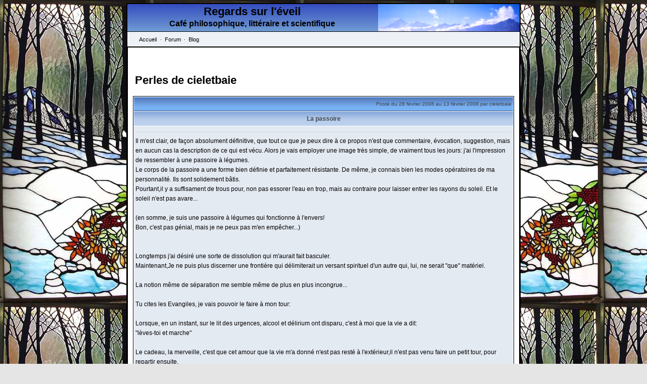

--- FILE ---
content_type: text/html
request_url: http://www.cafe-eveil.org/archives/cieletbaie.html
body_size: 36564
content:
<!DOCTYPE HTML PUBLIC "-//W3C//DTD HTML 4.01 Transitional//EN">
<html dir="ltr"><head>
<meta content="text/html; charset=ISO-8859-1" http-equiv="Content-Type">
<meta content="text/css" http-equiv="Content-Style-Type">
<meta content="Perles de cieletbaie · Regards sur l'éveil" name="description" lang="fr"><title>Perles de cieletbaie · Regards sur l'éveil</title>

<link href="http://www.cafe-eveil.org/favicon.ico" type="image/x-icon" rel="shortcut icon">
<script language="JavaScript" type="text/JavaScript">
<!--
function MM_preloadImages() { //v3.0
var d=document; if(d.images){ if(!d.MM_p) d.MM_p=new Array();
var i,j=d.MM_p.length,a=MM_preloadImages.arguments; for(i=0; i<a.length; i++)
if (a[i].indexOf("#")!=0){ d.MM_p[j]=new Image; d.MM_p[j++].src=a[i];}}
}
//-->
</script>
<script language="JavaScript" type="text/javascript">
<!--
if (top.frames.length!=0) top.location=self.document.location;
-->
</script>
<link rel="stylesheet" href="ftopic17_fichiers/seasons.css" type="text/css">
<script language="javascript" type="text/javascript">
<!--
if ( 0 )
{
window.open('privmsg.php?mode=newpm', '_phpbbprivmsg', 'HEIGHT=225,resizable=yes,WIDTH=400');;
}
//-->
</script>
<script language="javascript" type="text/javascript">
<!--
function resize_images()
{
for (i = 0; i < document.images.length; i++)
{
while ( !document.images[i].complete )
{
break;
}
if ( document.images[i].width > 400 )
{
document.images[i].width = 400;
}
}
}
//-->
</script></head>
<body style="color: rgb(0, 0, 0); background-color: rgb(229, 229, 229); background-image: url(ftopic17_fichiers/Sugawara1.jpg);" topmargin="6" rightmargin="0" leftmargin="0" onload="resize_images()" link="#006699" vlink="#5493b4">
<a name="top"></a>
<table align="center" border="0" cellpadding="0" cellspacing="0" width="780">
<tbody>
<tr>
<td class="bodyline">
<table bgcolor="#000000" border="0" cellpadding="0" cellspacing="1" width="100%">
<tbody>
<tr>
<td class="head" bordercolor="345487" background="ftopic17_fichiers/logo_phpBB_back.gif" height="29" valign="middle">
<div align="center"><span class="maintitle"><a style="" href="http://www.cafe-eveil.org/"><img src="ftopic17_fichiers/logo_phpBB.png" alt="Accueil du site" align="right" border="0" height="54" width="280"></a></span><span class="maintitle">Regards sur l'éveil</span><br>
<strong>Café philosophique, littéraire et
scientifique</strong></div>
</td>
</tr>
<tr>
<td class="head" bgcolor="#eef2f7" height="29" valign="middle"><span class="mainmenu">&nbsp;&nbsp;&nbsp;
<span class="mainmenu">&nbsp;&nbsp;</span></span><a href="http://www.cafe-eveil.org/" class="mainmenu"><span class="mainmenu"><span class="mainmenu">&nbsp;</span></span><span class="mainmenu"><span class="mainmenu">&nbsp;</span></span></a><a href="http://www.cafe-eveil.org/" class="mainmenu">Accueil</a>&nbsp;<span class="mainmenu">
</span><span class="mainmenu"><span class="mainmenu"><span class="mainmenu">·&nbsp; <a href="http://www.cafe-eveil.org/forum/" class="mainmenu">Forum </a>&nbsp;</span></span></span><span class="mainmenu"><span class="mainmenu"><span class="mainmenu">·&nbsp;&nbsp;<a href="http://www.cafe-eveil.org/campostellae/" class="mainmenu">Blog&nbsp;</a>&nbsp;</span></span></span><span class="mainmenu"><span class="mainmenu"><span class="mainmenu">&nbsp;</span></span></span><span class="mainmenu"><span class="mainmenu"><font size="2">&nbsp; </font> </span></span></td>
</tr>
<tr>
<td class="bodyline">
<table border="0" cellpadding="10" cellspacing="0" width="100%">
<tbody>
<tr>
<td class="mainmenu" bordercolor="345487"><br>
<br><br>

<table border="0" cellpadding="2" cellspacing="2" width="100%">
<tbody>
<tr>
<td colspan="2" align="left" valign="bottom"><a class="maintitle" href="http://www.cafe-eveil.org/forum/ftopic17.html">Perles
de cieletbaie</a><br>
<span class="gensmall">
</span></td>
</tr>
</tbody>
</table>
<br>
<table class="forumline" border="0" cellpadding="3" cellspacing="1" width="100%">
<tbody>
<tr align="right">
<td class="catHead" colspan="1" height="28"><span class="gensmall">Posté du 28 février 2006 au 13 février 2008 par cieletbaie </span><br>
</td>
</tr>
<tr>
<th class="thRight" nowrap="nowrap"><span class="gen">La passoire</span><br>
</th>
</tr>
<tr>
<td class="row1" height="28" valign="top" width="100%">
<table border="0" cellpadding="0" cellspacing="0">
<tbody>
<tr>
<td colspan="2">
<hr></td>
</tr>
<tr>
<td colspan="2"><span class="postbody">Il m'est clair, de façon absolument
définitive,
que tout ce que je peux dire à ce propos n'est que commentaire,
évocation, suggestion, mais en aucun cas la description de ce qui est
vécu. Alors je vais employer une image très simple, de vraiment tous
les jours: j'ai l'impression de ressembler à une passoire à légumes.
<br>
Le corps de la passoire a une forme bien définie et parfaitement
résistante. De même, je connais bien les modes opératoires de ma
personnalité. Ils sont solidement bâtis.
<br>
Pourtant,il y a suffisament de trous pour, non pas essorer l'eau
en trop, mais au contraire pour laisser entrer les rayons du soleil. Et
le soleil n'est pas avare...
<br>
<br>
(en somme, je suis une passoire à légumes qui fonctionne à l'envers!
<br>
Bon, c'est pas génial, mais je ne peux pas m'en empêcher...)
<br>
<br>
<br>
Longtemps j'ai désiré une sorte de dissolution qui m'aurait fait
basculer.
<br>
Maintenant,Je ne puis plus discerner une frontière qui
délimiterait un versant spirituel d'un autre qui, lui, ne serait "que"
matériel.
<br>
<br>
La notion même de séparation me semble même de plus en plus
incongrue...
<br>
<br>
Tu cites les Evangiles, je vais pouvoir le faire à mon tour:
<br>
<br>
Lorsque, en un instant, sur le lit des urgences, alcool et délirium ont
disparu, c'est à moi que la vie a dit:
<br>
"lèves-toi et marche"
<br>
<br>
Le cadeau, la merveille, c'est que cet amour que la vie m'a donné
n'est pas resté à l'extérieur,il n'est pas venu faire un petit tour,
pour repartir ensuite.
<br>
oh non!
<br>
Il s'est installé en moi, le bougre. Il me squatte. Il me fait
m'aimer.Il me fait rire.
<br>
Mes haines et mes colères sont devenues des souvenirs, c'est presque un
peu curieux.
<br>
<br>
<br>
Cette transformation a permis à ma fille de pouvoir ressentir enfin
l'étendue de ses souffrances à elle.
<br>
<br>
Ce qui aurait pu être du domaine de la simple thérapie, a été
transfiguré par un désir d'amour pour un autre "être humain", dans une
relation de totale égalité,non obscurci par l'ambiguité d'une relation
parentale.
<br>
<br>
Je parle d'un désir gratuit, pas pour me faire pardonner,pas pour
rattraper quelque chose.
<br>
<br>
Juste l'envie de ne plus être une occasion de souffrance pour
quelqu'un.
<br>
<br>
Dans l'évidence de la Foi en notre intime réalité, laisser agir ce
bien-être, par contagion naturelle.
<br>
<br>
Lui faire toute confiance.
<br>
<br>
Avec ce qu'il y a de plus beau et délicat dans nos ressources
humaines, suggérer à ma fille que la sortie du malheur intérieur peut
prendre les habits de la psychologie,
<br>
<br>
mais qu'il y a aussi quelque chose de plus vaste, de plus radical.
<br>
<br>
Remplacer des béquilles usagées par des béquilles toutes neuves, c'est
joli cinq minutes, mais se passer de béquilles....
<br>
<br>
<br>
Ma fille a plus parlé en six mois qu'en trente ans.
<br>
Une qualité d'être non prévisible s'est invitée.
<br>
<br>
Le ciel est descendu de son nuage. Il a pris son sourire. Il parle
à travers sa voix lorsqu'elle me dit au bout d'une heure de téléphonne:
"attends, papa, j'ai pas encore fini...." <br>
<br>
Des "illusions" comme ça? repassez-moi donc le plat, j'en reprendrais
bien volontiers...
<br>
<br>
<br>
L'ultime ne serait-il donc pas l'englobant total??
<br>
Si je ne reconnais pas à travers les petites choses quotidiennes le
surgissement de l'ultime, alors je n'ai pas vu grand-chose, et j'ai
sérieusement besoin de changer de lunettes!!!!!
<br>
<br>
<br>
Parcequ'il y a de la "grande cuisine", on va mépriser le petit déjeuner
du matin?
<br>
<br>
Ma vie, ma vie toute simple, celle de tous les jours, est belle.
<br>
<br>
Pas de bascule, pas d'extase ou ce genre de choses.
<br>
<br>
La libération que j'ai cherchée pendant si longtemps était un rêve, une
utopie,
<br>
une fuite du monde que je haïssais et dont j'avais très peur.
<br>
<br>
J'ai envie d'utiliser le mot de "jubilation", pour qualifier la vie.
<br>
<br>
Michel</span></td>
</tr>
</tbody>
</table>
</td>
</tr>
</tbody>
</table>
<br>
<table class="forumline" border="0" cellpadding="3" cellspacing="1" width="100%">
<tbody>
<tr>
<th class="thRight" nowrap="nowrap"><span class="gen">Le basculement</span><br>
</th>
</tr>
</tbody>
</table>
<table class="forumline" border="0" cellpadding="3" cellspacing="1" width="100%">
<tbody>
<tr>
<td class="row1" height="28" valign="top" width="100%">
<table style="width: 100%;" border="0" cellpadding="0" cellspacing="0">
<tbody>
<tr>
<td colspan="2">
<hr></td>
</tr>
<tr>
<td colspan="2"><span class="postbody"><span style="font-style: italic;">"Un
tel changement, qu&#8217;est-ce qui te
retient de l&#8217;appeler un bascule-
</span>
<span style="font-style: italic;">ment
» ou un « éveil ». N&#8217;es-tu pas profondément différent après
qu&#8217;avant ? Ne serait-ce pas parce que tu ne reconnais pas dans ce
changement la
</span>
<span style="font-style: italic;">représentation
mentale que tu te faisais de l&#8217;éveil » " </span><br>
<br>
Oui, tu as raison, il n'y a pas de rapport entre ce que je suis et ce
que je pouvais imaginer.
<br>
<br>
Mais le malaise vient plutôt de la position dans laquelle je me situe
quand je parle.
<br>
Etrangement, je me sens collé à cette personnalité humaine, j'y adhère
totalement.
<br>
Et EN MEME TEMPS, je n'ai rien à voir avec tout ça.
<br>
Dire que j'ai "basculé" laisserait supposer que j'étais vraiment cette
personnalité, et que je l'ai laissé tomber.
<br>
Dire celà, ce serait donner une réalité à une soi-disante personnalité
qui aurait réellement existé.
<br>
Or, ce qui me surprend, c'est au contraire d'avoir laisser durer si
longtemps la croyance en la réalité de cette personnalité, comme si
elle avait été un bloc monolithique, existant de par lui-même,
indestructible.
<br>
<br>
Ce que je ressens, ce n'est pas d'avoir changé. <br>
<br>
C'est, au contraire, "avant", que j'avais changé, par rapport à ce que
je suis.
<br>
<br>
Il serait peut-être plus adéquat de dire que des pans entiers se sont
effondrés en un instant, démontrant en même
<br>
temps la futilité de ce qui reste.
<br>
<br>
Parcequ'il reste des choses.
<br>
<br>
Et ces choses, elles sont très bien comme elles sont.
<br>
Désirer autre chose que la vie de tous jours, ce serait imaginer
que des circonstances différentes me donneraient plus de présence, ou
que je serais "mieux" ou "plus". Alors que c'est le contraire! c'est
parceque je suis là, que les choses ont du goût.
<br>
<br>
Cela n'exclut pas la nécessité de vigilance.
<br>
<br>
La personnalité veut s'emparer de la lumière, en faire une "chose". Et
c'est la chute instantannée.
<br>
Je suis définitivement non représentable
<br>
<br>
On ne peut pas figer un geste.
<br>
Ce qu'on peut fixer, c'est une position dans l'espace
<br>
Le geste, lui, est indisociable du mouvement, du déplacement, de la
fluidité.
<br>
Me définir serait comme prendre une image photographique.
<br>
Une définition, un instantanné, c'est une fine lamelle découpée que
l'on peut mettre sous un microscope.
<br>
Ca n'a plus rien à voir avec la globalité de l'organisme vivant sur
lequel on la prélevé.
<br>
<br>
Me définir, ce serait me figer, me réduire à une fine tranche de jambon
emballée sous vide...
<br>
<br>
<span style="font-style: italic;">"Ces
rayons ne portent aucune des « blessures » de la personnalité.
De plus, lorsqu&#8217;on les écoute ou qu&#8217;on leur permet de s&#8217;exprimer, toute
notre personne se pacifie"
</span><br>
Oui, ce dont tu témoignes est vrai. Et ce soleil me semble même agir de
façon rétro-active.
<br>
<br>
Lorsque dans le passé j'étais en plein dans mes souffrances, eh bien
même en l'ayant oublié, déjà j'étais là.
<br>
<br>
En prendre conscience boulverse radicalement ce qui s'est passé.
<br>
<br>
Il ne m'est plus possible maintenant de parler de ce qui s'est passé de
la même façon <br>
<br>
Curieusement, il me semble être devant une possibilité de choix.
<br>
<br>
Je sais que là, il s'agit d'un vrai choix, avec deux embranchements de
vie radicalement différents.
<br>
<br>
Ce choix, c'est: Aujourd'hui, maintenant, qu'est ce que je veux?
<br>
-Est-ce-que je veux me cramponner au souvenir d'un enfant seul et
maltraité?
<br>
Alors, c'est que maintenant je veux encore et malgré tout être cet
enfant seul et maltraité.
<br>
Alors, c'est que maintenant je veux encore et malgré tout me définir à
travers cette image.
<br>
<br>
-Ou, est-ce-que je laisse tomber tout ça?
<br>
<br>
----------------------------------------
<br>
<br>
<span style="font-style: italic;">"-oui,
mais pourtant, ces choses vous sont quand-même bien arrivées
????"
</span><br>
Mais de quoi me parlez-vous? J'ai un festin de roi devant moi, et
vous me proposez une boite de conserve (et en plus, vu sa date de
fabrique, elle doit être franchement avariée...)
<br>
<br>
<br>
---------------------------------------- <br>
<br>
Là je bute sur les limites du langage. Je ressens viscéralement que
celà a existé, et en même temps n'a pas existé.
<br>
<br>
La contradiction ne me dérange pas du tout.
<br>
<br>
<br>
Tant que je me suis réduit à une histoire chronologique limitée,
entièrement définie par la survenue d'évènements, il était logique
d'utiliser les outils humains: psychologie,modification des schémas de
comportements etc...
<br>
Il est clair que ce mode d'agir maintient et renforce l'histoire!
<br>
<br>
<br>
contempler de l'extérieur ce que j'appelais mon histoire, c'est voir un
ballon qui éclate et devient tout flasque...
<br>
et pourtant, une forme d'histoire continue</span></td>
</tr>
</tbody>
</table>
</td>
</tr>
</tbody>
</table>
<br>
<table class="forumline" border="0" cellpadding="3" cellspacing="1" width="100%">
<tbody>
<tr>
<th class="thRight" nowrap="nowrap"><span class="gen">Insaisissable ego</span><br>
</th>
</tr>
</tbody>
</table>
<table class="forumline" border="0" cellpadding="3" cellspacing="1" width="100%">
<tbody>
<tr>
<td class="row1" height="28" valign="top" width="100%">
<table border="0" cellpadding="0" cellspacing="0">
<tbody>

<tr>
<td colspan="2"><span class="postbody"><span style="font-style: italic;">"
en mon intériorité il y a cet "ego" qui
m'interdit de regarder ce qui m'aveugle,
</span>
<span style="font-style: italic;">lui
qui est enfoui dans le centre des centres de mon être..."</span>
<br>
<br>
<br>
Pendant si longemps, j'ai, moi aussi, utilisé ce même vocabulaire: j'ai
un égo!
<br>
Ou encore: quelque part, il y a un ego en moi...Ah que je l'ai
cherché, que je me suis décortiqué. Et plus je cherchais, plus je
croyais le décrire, plus je croyais l'avoir enfin trouvé, et plus il
ressurgissait,
<br>
plus insaisissable encore que la fameuse savonnette mouillée
inattrapable.
<br>
<br>
------------------------------
<br>
<br>
Dans l'ouverture, dans l'évidence, nulle part je n'ai pu trouver ce
fameux égo, ce bloc monolithique,
<br>
ce grand responsable de tous mes malheurs.
<br>
<br>
-----------------------------
<br>
<br>
A la place d'un soi-disant égo qui m'occcuperait, tel un squatter...
<br>
<br>
il n'y a
<br>
et il n'y a jamais eu
<br>
que moi
<br>
<br>
Moi, qui,
<br>
A chaque instant
<br>
me prends pour autre chose
<br>
que ce que je suis
<br>
<br>
Moi qui, au lieu d'être, tout simplement
<br>
me perds (littéralement) dans un dédale de personnalités aux
comportements divers,
<br>
dans un imbroglio de classements, de choix, de justificatifs etc
<br>
<br>
-------------------------------
<br>
<br>
Il n'est pas nécessaire que l'objet de ma croyance soit réel.
<br>
je puis agir COMME SI l'objet était réel.
<br>
<br>
La non-réalité de l'objet de ma croyance
<br>
peut néammoins amener à un comportement bien concret
<br>
<br>
-------------------------------
<br>
<br>
Je découvre au petit matin mon intérieur complètement saccagé.
<br>
je crie aussitôt "au voleur"
<br>
Alors que ....c'est moi-même,
<br>
dans une crise de somnambulisme,
<br>
pendant mon propre sommeil
<br>
c'est moi qui ai tout saccagé...
<br>
(oui, c'est VRAIMENT MOI qui dormais)
<br>
<br>
et le soi-disant cambrioleur extérieur
<br>
n'est qu'un fantasme de plus...
<br>
<br>
---------------------------------
<br>
<br>
Où que je regarde en moi, je n'y découvre aucun intrus;
<br>
Aucun égo-entité qui me posséderait diaboliquement.
<br>
<br>
Par contre, je découvre, stupéfait, que l'on peut se prendre pour autre
chose que ce que l'on est
<br>
et en conséquence immédiate, agir en fonction de ce pour quoi je me
prends.
<br>
<br>
Il est, dans ma nature, le pouvoir de produire des désirs, des images.
<br>
<br>
A chaque instant, c'est moi seul qui produis un personnage
<br>
et m'inclus entièrement dans ce personnage qui est MA fabrication
<br>
<br>
Il n'y a que moi qui puis voir que je ne me limite pas à une des
personnalités que j'endosse!
<br>
<br>
A chaque instant, "je me prends pour..."
<br>
<br>
Le vocabulaire n'est pas neutre: je n'AI pas d'égo.
<br>
par contre, je me comporte "en tant que..."
<br>
<br>
<br>
Tant que je cherche un égo, je cherche en dehors de ce que je suis.
<br>
Ce "en dehors" est également ma fabrication,
<br>
une de ces si nombreuses petites boites,
<br>
qui me fascinent tant,
<br>
que j'ai plaisir à fabriquer, à disposer, à modifier.
<br>
<br>
Ce si passionnant "lego spirituel"
<br>
<br>
Je me souviens d'avoir lu chez St Jourdain quelque chose du genre:
<br>
"C'est très bien de jouer à la marelle, mais quand on commence à
prendre le jeu au sérieux, alors,
<br>
attention quand on tombe dans la case enfer"
<br>
<br>
Bien sur, par commodité, on généralise.
<br>
Mais on finit par confondre l'image commode
<br>
avec la croyance qu'il existe réellement une entité appelée ego.
<br>
<br>
La commodité de langage n'est qu'une convention de paroles.
<br>
<br>
---------------------------------
<br>
<br>
Lorsque je me dis:" bien, je ne suis aucune de ces personnalités.
Alors, qu'est ce que je suis?",
<br>
c'est encore le somnambule qui est en train de se dire: oh, je vais
remettre en place ce que j'ai mis en désordre,
<br>
<br>
Même si APPARAMMENT, tout est remis en ordre,
<br>
RESSEMBLE à de l'ordre,
<br>
c'est toujours du somnambulisme.
<br>
<br>
<span style="font-style: italic;">"La
psychanalyse est un moyen de provoquer la poussée (à l'aide du
pied) quand on est au fond, envasé,
</span>
<span style="font-style: italic;">et
qu'il nous manque l'énergie et la sérénité nécessaires pour regagner
la surface."</span>
<br>
<br>
Oui,&nbsp;tu as raison. Allons-nous encore une fois nous
saucissonner entre une démarche noble, et une qui serait de seconde
zone,parcequ'elle ne serait "que" psychologique?
<br>
<br>
Y a-til en moi des parties qui sont "plus" moi,
<br>
et d'autres parties qui sont "moins" moi?
<br>
<br>
Je suis réveillé ou je dors. Point.
<br>
Ensuite? dans le sommeil, TOUT est rêve.
<br>
Si le rêve est très agréable, il n'empêche que je dors quand même.
<br>
<br>
Quand je me réveille, je ne m'occupe pas de ré-organiser ce dont j'ai
rêvé pendant la nuit!
<br>
<br>
Nulle part je ne trouve d'égo
<br>
<br>
Par contre, partout, je me vois en train de croire, d'assembler, de
figer des comprtements qui se cristallisent dans une personnalité, à
laquelle je finis par croire de plus en plus.
<br>
<br>
Une personnalité est, bien sur, pratique pour vivre socialement
<br>
<br>
MAis il me semble déceler un dérapage lorsque je pense devoir être
fidèle PAR PRINCIPE
<br>
au personnage que j'ai endossé à un instant donné.
<br>
Dès que je m'y accroche, que ce soit par devoir, par habitude, par
éducation, par culture, par civilisation,
<br>
Quelle que soit la soi-disante "noblesse" de la persistance d'un
comportement,
<br>
aussitôt, je crée le temps psychologique !!!!
<br>
<br>
Dans une instantanéité hors du temps, j'y suis immédiatement englué.
<br>
<br>
De même que l'araignée produit d'elle même son propre fil
<br>
C'est de moi-même que surgit le matériau dans lequel je m'englue... <br>
<br>
<span style="font-style: italic;">"
Alors, curieusement une énergie qui correspond à un acte respiratoire
intense immédiatement provoqué après
</span>
<span style="font-style: italic;">un
long séjour dans milieu tel qu'aquatique où il n'est pas possible de
trouver l'oxygène par rapport à notre mode
</span>
<span style="font-style: italic;">respiratoire
pour continuer à vivre et ce réflexe vital se libère quand
enfin en jaillissant et poussé
</span>
<span style="font-style: italic;">par
"Tout corps plongé dans l'eau&#8230;". Archimède nous a signifié cela,
nous jaillissons, "
</span><br>
<br>
<br>
<br>
On ne peut pas mieux dire...</span><span class="postbody">&nbsp;
</span></td>
</tr>
</tbody>
</table>
</td>
</tr>
</tbody>
</table>
<br>
<table class="forumline" border="0" cellpadding="3" cellspacing="1" width="100%">
<tbody>
<tr>
<th class="thRight" nowrap="nowrap"><span class="gen">La pratique</span><br>
</th>
</tr>
</tbody>
</table>
<table class="forumline" border="0" cellpadding="3" cellspacing="1" width="100%">
<tbody>
<tr>
<td class="row1" height="28" valign="top" width="100%">
<table border="0" cellpadding="0" cellspacing="0">
<tbody>

<tr>
<td colspan="2"><span class="postbody">Il est beaucoup question de pratique(s) ces
derniers temps.
<br>
<br>
Si je ressens le besoin d'une pratique,
<br>
c'est bien parceque je ressens profondément un malaise, un manque.
<br>
<br>
En regardant intensément les raisons du choix de ma pratique,
<br>
je constate que c'est parceque je suis persuadé que cette fameuse
pratique va m'amener à ce que je "suppose" être ma nature réelle;
<br>
<br>
Mais, comment puis-je savoir par avance que ce que je "suppose" être ma
nature réelle EST BIEN cette nature réelle???
<br>
<br>
Ce serait savoir....
<br>
...... ce que justement je ne connais pas encore!
<br>
<br>
Je dois donc rabattre sérieusement mes prétentions quand je prétends
savoir là où je vais!
<br>
Je peux tout juste dire qu'une voie m'attire plus qu'une autre....
<br>
<br>
Est-ce-que le fait d'être attiré par une pratique prouve sa vérité
absolue??? <br>
<br>
Impossible de dire PAR AVANCE ce qu'est la vérité
<br>
<br>
Cela signifie que, tout en doutant complètement du sérieux de ma
vie mentale, je lui laisse malgré tout le choix de décider de ce qui
sera "le mieux" pour moi.
<br>
<br>
Super!!!!
<br>
je sais de façon évidente que mon outil est inadéquat....
<br>
....et c'est à lui que je confie le soin de guider ma vie!!!!!
<br>
<br>
Bon, si j'ai envie de consulter l'annuaire des trains pour prendre un
avion....
<br>
<br>
Pourtant, ce manque, cette aspiration profonde?????
<br>
<br>
Et si je cessais de vouloir analyser avec l'outil qu'est la raison
<br>
une réalité qui n'est PAS du domaine de la raison?
<br>
<br>
Je peux être ouvert à un raisonnement nouveau,
<br>
à des théories nouvelles ( c'est si captivant...)
<br>
<br>
Je peux aussi être ouvert....à l'ouverture!
<br>
<br>
La vie est antérieure au raisonnement
<br>
C'est le plus qui inclut le moins.
<br>
l'inverse est impossible.
<br>
<br>
Il y a un moment où je ne peux que que laisser tomber tout ce à quoi je
m'accroche.
<br>
je ne peux plus garder la plus petite certitude.
<br>
Je refuse de REGRESSER en m'enfermant dans le cadre de la
soi-disante logique qui s'occupe de tout, et principalement de ce qui
ne la regarde pas!!!
<br>
<br>
Les théologiens, quelles que soient les églises, sont rarement "ceux
qui ont vu Dieu"
<br>
Cesser de raisonner, c'est arrêter de limiter mon regard.
<br>
<br>
Ce qui est peut alors surgir sans entraves.</span></td>
</tr>
</tbody>
</table>
</td>
</tr>
</tbody>
</table>
<br>
<table class="forumline" border="0" cellpadding="3" cellspacing="1" width="100%">
<tbody>
<tr>
<th class="thRight" nowrap="nowrap"><span class="gen">Dé-tricoter</span><br>
</th>
</tr>
</tbody>
</table>
<table class="forumline" border="0" cellpadding="3" cellspacing="1" width="100%">
<tbody>
<tr>
<td class="row1" height="28" valign="top" width="100%">
<table border="0" cellpadding="0" cellspacing="0">
<tbody>

<tr>
<td colspan="2"><span class="postbody">A chaque instant, consciemment ou non, je
produis des commentaires. Ainsi, je définis une histoire.
<br>
La durée de cette histoire est à l'exacte mesure de mon entêtement
à vouloir défendre et prouver la véracité de ce que je prétends.
<br>
Cela ressemble étrangement à un mensonge dans lequel on s'enferme
de plus en plus. Pour sauver la face et ne pas avouer la défaite et
l'imposture
<br>
, il ne reste que la fuite en avant, avec des justifications de plus en
plus tordues. <br>
<br>
Une seule idée-racine,
<br>
et tout un scénario se met en place.
<br>
<br>
Etre abasourdi par l'inconsistance de tout ça,
<br>
c'est dé-tricoter tout le pull en tirant sur le seul et unique brin de
laine.
<br>
<br>
Si la mémoire prétends me restituer des évènements en béton,
<br>
C'est uniquement parcequ'aujourd'hui encore,
<br>
je les jugerais de la même façon qu'hier.
<br>
<br>
Mon attitude d'aujourd'hui bétonne les évènements d'hier.
<br>
C'est ainsi que je maintiens le mythe d'une soi-disante vérité de mon
histoire..
<br>
<br>
Si, maintenant, je déclare tel évènement inconsistant,
<br>
c'est tous les autres évènements identiques que je déclare également
inconsistants.
<br>
<br>
La vue d'aujourd'hui est rétro-agissante!
<br>
<br>
Considérer que j'ai pu progresser ou évoluer est une sottise de la
dernière débilité.
<br>
Voir ce fatras mental et tout laisser tomber, <br>
quelle légèreté délicieuse!
<br>
<br>
Je me reconnais, je nous reconnais, lorsque tu dis:" ce qui est
révélé a toujours été là à fleur de conscience....et encore:Tu es
adossé à ce que tu recherches"
<br>
<br>
Quel que soit le scénario que j'ai pu inventer,
<br>
du plus majestueux au plus débile,
<br>
il fallait D'ABORD être.
<br>
<br>
Un des amusements de tout ça, c'est qu'il n' y a pas besoin de
moment spécial qui serait "plus" spirituel ou "plus" philosophique, en
retrait de la vie profane.
<br>
Alors je fais mon petit va-et-vient pour essayer de répondre le
plus clairement possible. Le clavier d'un côté, de l'autre les fils
pendouillants de l'électricité que je suis en train de rénover.
<br>
Une phrase à corriger, des fils à tirer, une précision à écrire, une
autre interrupteur installé.
<br>
<br>
Cette continuité, cette fluidité,
<br>
c'est de l'ordre du délice.</span></td>
</tr>
</tbody>
</table>
</td>
</tr>
</tbody>
</table>
<br>
<table class="forumline" border="0" cellpadding="3" cellspacing="1" width="100%">
<tbody>
<tr>
<th class="thRight" nowrap="nowrap"><span class="gen">Je suis l'enfant</span><br>
</th>
</tr>
</tbody>
</table>
<table class="forumline" border="0" cellpadding="3" cellspacing="1" width="100%">
<tbody>
<tr>
<td class="row1" height="28" valign="top" width="100%">
<table border="0" cellpadding="0" cellspacing="0">
<tbody>

<tr>
<td colspan="2"><span class="postbody">Ici-même,
<br>
là, tout de suite,
<br>
je suis l'enfant voulu de l'éternité.
<br>
<br>
N'est-il pas amusant d'imaginer qu'il me faut suivre une route qui doit
m'emmener là où je me trouve déjà?
<br>
Aller là où je suis!
<br>
Un peu saugrenu!
<br>
<br>
Lorsqu'on se désigne soi-même,
<br>
on plie le poignet vers l'arrière, et c'est VERS SOI qu'on dirige
l'index.
<br>
Pendant tant de temps, j'ai pointé le doigt vers autre-chose, vers
une représentation, vers une re-présentation, oh peut-être pas très
loin,
<br>
mais toujours un petit peu à côté.
<br>
Je pointais le doigt vers l'ombre qui me suit sur le sol, si
fidèlememnt.
<br>
<br>
Je me prends pour mon ombre ...
<br>
<br>
Arriver à l'écoeurement de la recherche,
<br>
pour, enfin, tout simplement, S' ECOUTER en train de dire:
<br>
"JE" - me - cherche
<br>
"JE" -suis - celui qui dit qu'il ne se connait pas,
<br>
et être stupéfait du contresens de ce que dis, sans m'entendre?
<br>
<br>
C' est VRAIMENT le chien qui tourne sur lui-même à toute vitesse en se
mordant la queue.
<br>
<br>
S'écouter dans une intensité d'attention si tendue,
<br>
que chaque mot, dit très lentement, laisse apparaitre le monde qu'il
contient
<br>
que chaque mot laisse s'exprimer le contenu de tous les sens non
verbaux dont je l'ai affublé.
<br>
Que la phrase dite très lentement laisse surgir le non-sens de ce que
j' exprime....
<br>
<br>
.......puisque la phrase affirme LE CONTRAIRE du tout premier mot!
<br>
<br>
Voir ainsi que lorsque je disais "je",
<br>
c'était à toutes les représentations de moi que je m'adressais
<br>
<br>
je ne suis pas le gant,
<br>
je suis la main qui agite le gant.
<br>
<br>
je ne suis pas la marionette
<br>
je suis l'artiste qui agite la marionette.
<br>
<br>
Je suis celui qui fait de la buée sur la vitre.
<br>
La buée est MA projection.
<br>
Pour retrouver la vitre sous la buée, je m'amuse écrire le mot vitre
avec le doigt...
<br>
et je prends le mot écrit SUR la vitre pour la vitre elle-même!
<br>
<br>
D'un simple glissement de manche sur la surface j'efface toute
l'histoire...
<br>
<br>
Toujours neuf
<br>
hors de la notion d'âge et de durée
<br>
toujours souriant
<br>
peut-être légèrement étonné...</span></td>
</tr>
</tbody>
</table>
</td>
</tr>
</tbody>
</table>
<br>
<table class="forumline" border="0" cellpadding="3" cellspacing="1" width="100%">
<tbody>
<tr>
<th class="thRight" nowrap="nowrap"><span class="gen">L'obstacle</span><br>
</th>
</tr>
</tbody>
</table>
<table class="forumline" border="0" cellpadding="3" cellspacing="1" width="100%">
<tbody>
<tr>
<td class="row1" height="28" valign="top" width="100%">
<table border="0" cellpadding="0" cellspacing="0">
<tbody>

<tr>
<td colspan="2"><span class="postbody">Je me lave, je vais chercher le courrier -y
compris les factures à payer- je bois un café ( Salut, Jean-Marie <img src="http://www.cafe-eveil.org/forum/images/smiles/icon_wink.gif" alt="Wink" border="0"> )...
<br>
<br>
A travers ces actes simples, je suis là, déjà, de toute éternité.
<br>
<br>
Plus exactement, à l'intérieur de l'éternité, ces actes simples sont
posés.
<br>
<br>
Si les choses veulent s'allumer de l'intérieur, c'est bien.
<br>
<br>
Mais cela n'a rien à voir avec avec mon fondement véritable.
<br>
<br>
Origine, fondation première de toutes les petites fondations suivantes.
<br>
Tronc de toutes les branches à venir.
<br>
<br>
Mes recherches, mes déductions logiques, tout cela ce sont que des
clés.
<br>
<br>
Mais enfin, même si la porte reste fermée, la maison est tout de
même là, non???? Obsédé par la clé, je ne vois même pas la maison!!!!!
<br>
<br>
Lorsque je suis dans la maison, est ce que je vais passer mon temps
à admirer la clé que j'ai dans la main, à la brandir, à la cirer, est
ce que je vais la mettre sous cloche, et pourquoi pas non plus finir
par l'adorer?
<br>
<br>
Je dis: ok, cela est du domaine de l'incompréhensible.
<br>
.....Et je ne perçois pas que, très très subtilement, j'ai déjà
fait une représentation - re-présentation, duplicata- d'un soi-disant
incompréhensible.
<br>
<br>
Ah zut, je n'y arrive pas!!!! <br>
.....nouvelle construction mentale.
<br>
Mais, ,bon sang, il est sous mes yeux, l'obstacle.
<br>
Il est énorme. Il est MONUMENTAL. Il touche mon nez!!!!
<br>
.... je continue à crée un ailleurs, un obstacle là-bas...
<br>
<br>
Ah Ah, oh oui, tout est ici, même et surtout "l'obstacle"...</span><span class="postbody">&nbsp;
</span></td>
</tr>
</tbody>
</table>
</td>
</tr>
</tbody>
</table>
<br>
<table class="forumline" border="0" cellpadding="3" cellspacing="1" width="100%">
<tbody>
<tr>
<th class="thRight" nowrap="nowrap"><span class="gen">Avant l'image</span><br>
</th>
</tr>
</tbody>
</table>
<table class="forumline" border="0" cellpadding="3" cellspacing="1" width="100%">
<tbody>
<tr>
<td class="row1" height="28" valign="top" width="100%">
<table border="0" cellpadding="0" cellspacing="0">
<tbody>

<tr>
<td colspan="2"><span class="postbody">Mes yeux tombent sur un livre près de
moi...
<br>
<br>
Renvoi instantané à l'éternelle question.
<br>
<br>
-Je reste dans la recherche, dans le désir de LA réponse, toujours et
encore le même marécage!
<br>
Engluement dans la même non-réponse...
<br>
-ou, instantanément, l'engluement deviné, pressenti, éjecte hors de la
question qui tourne en rond...
<br>
<br>
La pensée re-présentante n'a été qu'un miroir boomerang...
<br>
Pensée-miroir!!!
<br>
pensée-image de moi!!! <br>
<br>
Bien sur que je ne suis pas cette image,
<br>
l'image de moi N'EST PAS MOI
<br>
<br>
Toute image, quelle qu'elle soit, ne sera jamais moi.
<br>
Toujours et à jamais, je suis AVANT.
<br>
<br>
Cet "avant" n'est pas historique.
<br>
C'est une antériorité d'essence, de nature.
<br>
<br>
Je ne suis aucun des commentaires, aucun des poteaux indicateurs.
<br>
<br>
<br>
ET POURTANT, EN MÊME TEMPS, L'IMAGE EST BIEN FAITE DE MA PROPRE
SUBSTANCE
<br>
<br>
S'il plait à dieu, à cet instant, je sors de l'hypnose <br>
<br>
Dieu n'est pas autre que moi.
<br>
<br>
Tout ceci n'est que l'étirement langoureux de ma substance, seule et
unique.
<br>
<br>
Il n'y a que dieu qui recourbe avec amour sur lui-même.</span></td>
</tr>
</tbody>
</table>
</td>
</tr>
</tbody>
</table>
<br>
<table class="forumline" border="0" cellpadding="3" cellspacing="1" width="100%">
<tbody>
<tr>
<th class="thRight" nowrap="nowrap"><span class="gen">Les mailles du filet</span><br>
</th>
</tr>
</tbody>
</table>
<table class="forumline" border="0" cellpadding="3" cellspacing="1" width="100%">
<tbody>
<tr>
<td class="row1" height="28" valign="top" width="100%">
<table border="0" cellpadding="0" cellspacing="0">
<tbody>

<tr>
<td colspan="2"><span class="postbody">Je me débats dans les mailles d'un filet,
et je me dis: <br>
"oh, ceci est est bien inconfortable. Cette maille-là semble plus
détendue! Voyons, en essayant de passer par là, ça devrait être plus
facile....
<br>
en me débattant différemment, je devrais m'en sortir un peu mieux..."
<br>
<br>
C'est encore et toujours le même enfermement, <br>
le même objet, simplement repeint d'une façon différente.
<br>
<br>
Je puis bien imaginer tout ce que je veux à propos de l'éveil,
<br>
ce nom n'est justement....qu'un nom!
<br>
Ce qui est, est avant tout nom, avant toute définition.
<br>
<br>
"Bon, alors puisqu'on ne peut rien en dire...."
<br>
<br>
Même pas!
<br>
c'est avant dire ...ou ne pas dire
<br>
<br>
dans une vue globale instantanée, c'est l'ensemble du processus
pensée-définition-enfermement qui est constaté, <br>
en même temps que la totale nullité-inutilité-vanité de toute
recherche-définition.
<br>
<br>
Ces définitions enclosent dans des petites boites qui séparent, qui
isolent, et qui par conséquence logique créent les hiérarchies et les
préférences.
<br>
<br>
Il y a un monde entre préférer tel goût, ce qui est naturel, légitime,
inévitable,
<br>
et en DEDUIRE une hiérarchie des goûts, ce qui est alors
l'expression d'une pensée déviante, en train de s'occuper vainement de
ce qui ne la concerne pas.
<br>
<br>
Pensée en action permanente, ininterrompue, blablatant inutilement et
sottement.
<br>
<br>
Il y a un grand délice à découvrir la tranquillité du corps,
<br>
de plus en plus libéré de ce harcèlement ininterrompu qu'est le
bruit de fond mental, des commentaires autant ridicules qu'inutiles.
<br>
Quelle fatigue, quelle fatigue, que d'avoir un avis sur tout!
<br>
Quelle prison que de croire qu'il FAUT avoir un avis sur tout!
<br>
<br>
Le piège est qu' immédiatement je refais une image subtile de l'absence
de pensée....
<br>
<br>
La pensée est comme un vieux papier peint sur le mur.
<br>
Sous ce vieux décor, si terne et si usé, ce qui est n'a jamais cessé
d'être.
<br>
<br>
A travers la vie simple, des bouffées de bonheur s'invitent.
<br>
Les choses semblent les provoquer,
<br>
mais ce n'est qu'une apparence.
<br>
La joie est , sans cause.
<br>
<br>
Les objets qui semblent la provoquer ne sont que les fenêtres à travers
<br>
lesquelles le soleil irradie.</span></td>
</tr>
</tbody>
</table>
</td>
</tr>
</tbody>
</table>
<table class="forumline" border="0" cellpadding="3" cellspacing="1" width="100%">
<tbody>
<tr align="right">
<td class="catBottom" colspan="1" height="28"><span class="gensmall">&nbsp;</span><br>
</td>
</tr>
</tbody>
</table>
<div align="center"><span class="copyright">Motif de
fond créé par : <a href="http://tashiro.tcp.jp/" target="_blank" class="copyright">Tashiro</a> </span></div>
</td>
</tr>
</tbody>
</table>
</td>
</tr>
</tbody>
</table>
</td>
</tr>
</tbody>
</table>
</body></html>